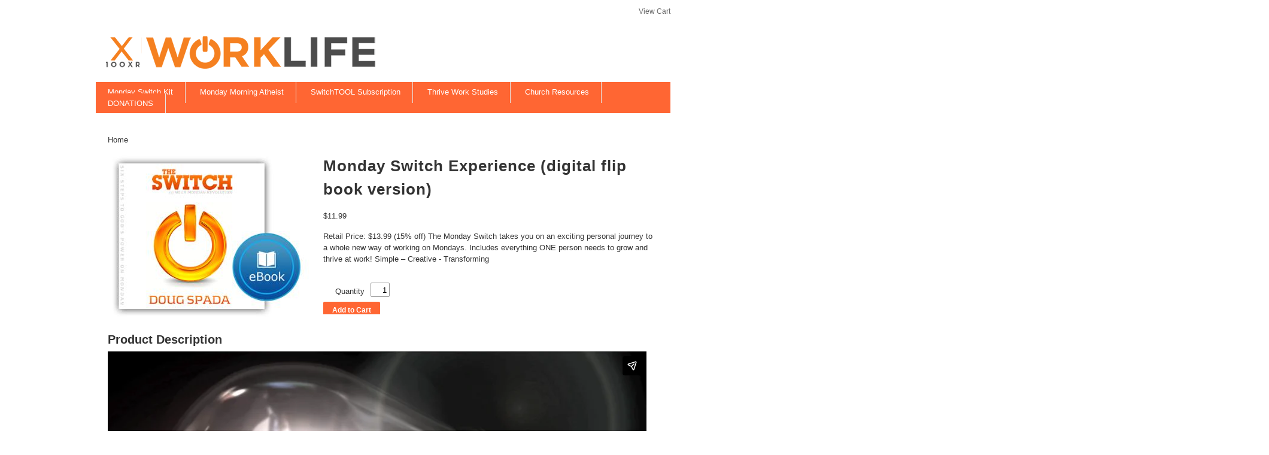

--- FILE ---
content_type: text/html;charset=UTF-8
request_url: https://worklife.infusionsoft.app/app/storeFront/showProductDetail?productId=222&cookieUUID=8fa4b6f9-1a79-414a-b375-76a3c701139b
body_size: 6085
content:
<!DOCTYPE html PUBLIC "-//W3C//DTD XHTML 1.0 Transitional//EN" "http://www.w3.org/TR/xhtml1/DTD/xhtml1-transitional.dtd">
<html xmlns="http://www.w3.org/1999/xhtml">

<html >
    <head>
        <meta http-equiv="Content-Type" content="text/html; charset=UTF-8" />

        <link href="/css/ecomm/shoppingcart/cssSnippet.jsp?styleThemeId=77&cssToLoad=appearance" rel="stylesheet" type="text/css" />
        <link href="/css/ecomm/shoppingcart/cssSnippet.jsp?styleThemeId=77&cssToLoad=layout" rel="stylesheet" type="text/css" />

        <script type="text/javascript" src="/js/sink_jq.jsp?b=1.70.0.890698-hf-202601151939"></script>
<script type="text/javascript" src="/js/sink_js.jsp?b=1.70.0.890698-hf-202601151939"></script>
</head>
    <body>

        <div id="topNav">
                    <div id="CART_COUNT" >
        <ul>
    <li>
        <a href="/app/manageCart/showManageOrder">
            <a href="/app/manageCart/showManageOrder">
                View Cart</a>
        </a>
    </li>
</ul></div>
</div>
            <div id="wrapper">

                <div id="header">
                        <div id="CUSTOM_HTML" >
        <div id="customHeader">
    </div></div>
<div id="IMAGE" >
        <div id="companyLogoTopBanner">
        <img src="https://worklife.files.keapfile.app/worklife/923c3d07-7365-4231-bfc3-91f4e1b2061e" />
    </div>
</div>
<div id="NAVIGATION" >
        <div id="nav">
    <ul>
        <li>
                    <a href="/app/storeFront/handleStoreFrontLink?displayType=Category&id=64&displayName=Monday Switch Kit">Monday Switch Kit</a>
                </li>

                <li>
                    <a href="/app/storeFront/handleStoreFrontLink?displayType=Category&id=63&displayName=Monday Morning Atheist">Monday Morning Atheist</a>
                </li>

                <li>
                    <a href="/app/storeFront/handleStoreFrontLink?displayType=Category&id=1&displayName=SwitchTOOL Subscription">SwitchTOOL Subscription</a>
                </li>

                <li>
                    <a href="/app/storeFront/handleStoreFrontLink?displayType=Category&id=8&displayName=Thrive Work Studies">Thrive Work Studies</a>
                </li>

                <li>
                    <a href="/app/storeFront/handleStoreFrontLink?displayType=Category&id=59&displayName=Church Resources">Church Resources</a>
                </li>

                <li>
                    <a href="/app/storeFront/handleStoreFrontLink?displayType=Category&id=57&displayName=DONATIONS">DONATIONS</a>
                </li>

                </ul>
</div>
</div>
</div>
                <div id="contentProductDetail">
                        <div id="BREAD_CRUMBS" >
        <div id="breadcrumbs">
    <ul>
        <li class="last">Home</li>
                </ul>
</div>
</div>
<div id="PRODUCT_DETAIL" >
        <script src="/js/ecomm/shopping/managestorefront/manageStoreFront.js?b=1.70.0.890698-hf-202601151939" type="text/javascript"></script><script type="text/javascript">function addtoCart(productId, subscriptionPlanId) {
        var url = "/app/manageCart/addProduct?";

        if (productId != null) {
            url = url + "productId=" + productId;
        }

        if (subscriptionPlanId != null) {
            if (productId != null) {
                url = url + "&subscriptionPlanId=" + subscriptionPlanId;
            } else {
                url = url + "subscriptionPlanId=" + subscriptionPlanId;
            }
        }

        var ext = getProductOptions();
        if(ext == "skip") {
            return;
        }

        url = url + "&quantity=" + jQuery('#quantity').val();

        window.location = url + ext;
    }

    function adjustProductPrice() {
        var productPrice = jQuery('#productPrice').val();

        var optValues = [];
        for (var i = 1; i <= 0; i++) {
            var optionValueId = jQuery('#222_opt' + i).val();

            if (parseInt(optionValueId) > 0) {
                optValues.push(optionValueId);
            }
        }

        Infusion.ManageStoreFront.adjustPrice(productPrice, optValues, "ourproductprice");

        for (var i = 1; i <= 1; i++) {
            var planPrice = jQuery('#planPrice' + i).val();

            if (parseFloat(planPrice) > 0.00) {
                Infusion.ManageStoreFront.adjustPrice(planPrice, optValues, "ourplanprice" + i);
            }
        }
    }

    function getProductOptions() {
        var url = "";
        for (i = 1 ; i <= 0; ++i) {

            var $option = jQuery('#222_opt' + i);
            var selectedValue = $option.val();
            var hiddenId = jQuery('#222_opt' + i + '_hidden').val();
            var type = jQuery('#222_opt' + i + '_type').val();
            var label = jQuery('#222_opt' + i + '_label').val();
            var req = jQuery('#req_'+i).val();

            if (type == 'Variable') {
                var defaultValue = jQuery('#222_opt' + i + '_def').val();
                if (selectedValue == defaultValue) {
                    selectedValue = '';
                }

                //Validate the text if the option is required, or (if optional) if the user has entered at least one character in the text field
                if ('true' == req || selectedValue.length > 0) {
                    var result = sjax("/Product/checkRawOption.jsp?pid=" + 222 + "&order=" + i + "&texter=" + selectedValue, "");
                    if (result) {
                        result = result.replace(/^\n+/, "");
                        if(result.length > 0) {
                            alert("[" + label + "]\n" + result);
                            return "skip";
                        }
                    }
                }
                url += "&productOptionId=" + hiddenId + "&productOption=" + selectedValue;

            } else if (type == 'FixedList') {

                if ('true' == req && (selectedValue == 0 || selectedValue == '')) {
                    alert($option.find(":selected").text() + ".");
                    return  "skip";
                }
                url += "&productOptionId=" + hiddenId + "&productOption=" + selectedValue;
            }
        }
        return url;
    }</script><div class="productImgContainer">
    <img src="https://worklife.files.keapfile.app/worklife/worklife-0af08d71-d54a-44fe-b230-cf3b9403826c-v2" class="productLarge" />
            </div>

<div id="productDetails">
    <h1>Monday Switch Experience (digital flip book version)</h1>
    <input id="productPrice" type="hidden" value="11.99" /><p class="price"><label class="subscriptionPrice" id="ourproductprice">$11.99</label></p>
        <p class="productDescriptionShort">Retail Price: $13.99 (15% off) The Monday Switch takes you on an exciting personal journey to a whole new way of working on Mondays. Includes everything ONE person needs to grow and thrive at work! Simple – Creative - Transforming</p>

    <table class="productTable">
        <tr>
                    <td><span class="optionLabel">Quantity</span></td>
                    <td>
                        <input class="productQty" id="quantity" name="quantity" type="text" value="1" /></td>
                </tr>
            </table>
        <tr>
            <td></td>
            <td>
                <a onclick="javascript:addtoCart(222, null)"
                                   class="cartButton">Add to Cart</a>
                            </td>
        </tr>
    </table>
</div>

<style type="text/css">
        /* INF-21643 - This inline css is to fix the indenting on bulleted lists in the product description. */
        #productDescription ul, ol{
            padding-left: 40px;
        }
    </style><div id="productDescription">
        <h2>Product Description</h2>
        <p>
</p>
<p>
  <iframe frameborder="0" height="506" src="//player.vimeo.com/video/97350858" width="900"></iframe>
</p>
<font face="verdana,geneva" size="2"><strong>
  <br />
  </strong><font color="#ff6633" face="trebuchet ms,geneva" style="font-size: 20px;">Encountering God&rsquo;s Power on Monday</font> </font>
<p>
  <font face="trebuchet ms,geneva" size="3">Your Journey begins! Interactive and personal&mdash;The Monday Switch will simply and practically transform your Mondays in only six weeks. This interactive learning tool leads you through an exhilarating encounter of God&rsquo;s purpose, peace, and power in your work. Whether you hate your job or love it, God has more for you than you can imagine. His desire is for you to thrive at work, not merely survive. <strong>Get ready, you will not work the same after this!</strong> </font>
</p>
<p>
  &nbsp;
</p>
<p style="margin: 0in 0in 0pt;">
  <strong></strong><font color="#ff6633" face="trebuchet ms,geneva" style="font-size: 20px;">Here Are the Steps You Will Take</font>
</p>
<p>
  <font face="trebuchet ms,geneva" size="3">When you start this experience you will use The Monday Switch to journey through 6 unique steps over six weeks.</font>
</p>
<p>
  <img alt="six steps" border="0" height="66" src="https://worklife.org/assets/uploads/sites/674/2020/07/six_steps_arrows.jpg" title="six steps" width="900" />
</p><table>
<tbody>
  <tr>
    <td>
      <ul>
        <li>
          <font face="trebuchet ms,geneva" size="3"><span style="font-size: 15px;">Monday Moan
            <br />
            <font size="2">How much do <em>you</em> moan on Monday?</font></span></font>
        </li>
        <li>
          <font face="trebuchet ms,geneva" size="3"><span style="font-size: 15px;">The Switch
            <br />
            <font size="2">Learn to switch God <em>ON</em> at work</font></span></font>
        </li>
        <li>
          <font face="trebuchet ms,geneva" size="3"><span style="font-size: 15px;">Wired for Work
            <br />
            <font size="2">God created us to work. We are <em>hard-wired</em> for it.</font></span></font>
        </li>
      </ul>
    </td><td>
    <ul>
      <li>
        <font face="trebuchet ms,geneva" size="3"><span style="font-size: 15px;">Short Circuit
          <br />
          <font size="2">Learn the work fallacy that almost <em>everyone</em> believes.</font></span></font>
      </li>
      <li>
        <font face="trebuchet ms,geneva" size="3"><span style="font-size: 15px;">CROSSwired
          <br />
          <font size="2">We can be <em>wired</em> into the power of the cross while we work!</font></span></font>
      </li>
      <li>
        <font face="trebuchet ms,geneva" size="3"><span style="font-size: 15px;">MPowered
          <br />
          <font size="2">When we work <em>with</em> God, we are M<em>onday</em>-Powered!</font></span></font>
      </li>
    </ul>
    </td>
  </tr>
</tbody>
</table>
<p style="margin: 0in 0in 0pt;">
  &nbsp;
</p>
<p style="margin: 0in 0in 0pt;">
  <strong></strong><font color="#ff6633" face="trebuchet ms,geneva" style="font-size: 20px;">Benefits of The Monday Switch encounter:</font>
</p>
<ul>
  <li>
    <font face="trebuchet ms,geneva" size="3"><span style="font-size: 15px;">Shows you how to work <em>WITH</em> God instead of FOR Him or WITHOUT Him.</span></font>
  </li>
  <li>
    <font face="trebuchet ms,geneva" size="3"><span style="font-size: 15px;">Provides motivational reminders to keep God switch on at work.</span></font>
  </li>
  <li>
    <font face="trebuchet ms,geneva" size="3"><span style="font-size: 15px;">Reveals how God's view of work has been distorted.</span></font>
  </li>
  <li>
    <font face="trebuchet ms,geneva" size="3"><span style="font-size: 15px;">Provides easy to follow steps to stay Powered ON every Monday.</span></font>
  </li>
</ul>
<p style="margin: 0in 0in 0pt;">
  &nbsp;
</p>
<p style="margin: 0in 0in 0pt;">
  <font face="trebuchet ms,geneva" style="font-size: 20px;" color="#ff6633"><img align="left" alt="arrow" border="0" height="63" src="https://worklife.org/assets/uploads/sites/674/2020/07/blue_arrow.jpg" title="arrow" width="57" /><strong>Can I Sneak a Peek Inside the Digital Experience Book?</strong></font>
    <br />
    <font face="trebuchet ms,geneva" size="3">Sure you can. <a href="http://issuu.com/theswitch/docs/sample_preview__-___theswitch_v11__?e=10739363/8363365" target="_blank"><span style="color: #0066ff;">Click here</span></a></font>
</p>
&nbsp;
<p>
  </p><p style="margin: 0in 0in 0pt;">
    <font color="#ff6633" face="trebuchet ms,geneva" style="font-size: 20px;"><strong>What&rsquo;s Inside The Monday Switch Experience?</strong></font>
    <br />
    <font face="trebuchet ms,geneva" size="3">This interactive, video-driven resource includes: six creative learning videos, The Switch Quiz, the Monday Moan Meter, the Monday Text Alerts, Downloads and more.
      <br />
      <font color="red" size="3">(click links below for component samples)</font></font>
  </p><p style="margin: 0in 0in 0pt;">
    &nbsp;
  </p><table border="1" cellpadding="5">
  <tbody>
    <tr>
      <td align="left" style="width: 50%;">
        <a href="http://worklife.org/switch-video-1-sample" target="_blank"><img alt="" src="https://worklife.org/assets/uploads/sites/674/2020/07/retro-tv-icon-step1-sm.jpg" style="float: left; margin: 3px 3px 3px 0px; border-width: 0px; border-style: solid;" /></a><font face="trebuchet ms,geneva" size="3"><a href="http://worklife.org/switch-video-1-sample" target="_blank"><strong>The Monday Switch Videos</strong></a></font>
        <br />
        Creative, fast moving learning videos that
        enhance each step of The Monday Challenge. Available via online streaming.
        <br />
        <a href="http://worklife.org/switch-video-1-sample" target="_blank"><font color="red">(click for video samples)</font></a>
      </td>
      <td align="left" style="width: 50%;">
        <font face="trebuchet ms,geneva" size="3" color="#676767"><img alt="" src="https://worklife.org/assets/uploads/sites/674/2020/07/switchquiz-tablet-whtspc.jpg" style="float: left; margin: 3px; border-width: 0px; border-style: solid;" /><strong>The Monday Switch Quiz</strong></font>
        <br />
        The Switch Quiz identifies which of the commonly identified work issues are most affecting you, causing you to Switch God OFF at work. You&rsquo;ll receive a personal e-mail report.
        <br />
        &nbsp;
        <br />
      </td>
    </tr>
    <tr>
      <td align="left" style="width: 50%;">
        <strong><a href="http://worklife.org/switch-moan-meter-video" target="_blank"><img alt="" height="151" src="https://worklife.org/assets/uploads/sites/674/2020/07/moan-meter-web.jpg" style="float: left; margin: 3px; border-width: 0px; border-style: solid;" width="151" /></a></strong><font face="trebuchet ms,geneva" size="3"><a href="http://worklife.org/switch-moan-meter-video" target="_blank">The Monday Moan Meter</a></font>
          <br />
          A creative concept used in each step of The Monday Switch guide book for you to track your attitudes on each Monday. Watch it go down each week as you grow with God at work.  <a href="http://worklife.org/switch-moan-meter-video" target="_blank"><font color="red">(click for a short video on Monday Moan)</font></a>
        </td>
          <td align="left" style="width: 50%;">
            <strong><a href="https://mondayswitch.com/downloads-demo/" target="_blank"><img alt="" height="150" src="https://worklife.org/assets/uploads/sites/674/2020/07/switch-downloads.jpg" style="margin: 3px; border-width: 0px; border-style: solid; float: left;" width="150" /></a></strong><font face="trebuchet ms,geneva" size="3"><a href="https://mondayswitch.com/downloads-demo/" target="_blank"><strong>Monday Challenge Tools</strong></a></font>
            <br />
            While taking the Monday Challenge you will download creative tools and reminders for your growth. (Work 10 Commandments, Switch Text Alerts, desktop and mobile phone backgrounds, posters, bookmarks, etc.) <a href="https://mondayswitch.com/downloads-demo/" target="_blank"><font color="red">(click to see a sample overview)</font></a>
          </td>
        </tr>
        </tbody>
        </table><p style="margin: 0in 0in 0pt;">
            &nbsp;
          </p><p style="margin: 0.2in 0in 15pt;">
            <img align="left" alt="Power button icon" height="33" src="https://worklife.org/assets/uploads/sites/674/2020/07/power_button_icon.jpg" title="Power button icon" width="40" /><font face="trebuchet ms,geneva" style="font-size: 18px;">  <a href="https://worklife.org/assets/uploads/sites/674/2020/09/6principles.pdf" target="_blank"><span style="color: #0066ff;">Click here to see the 6 Biblical Principles upon which all of our tools and products are built.</span></a></font>
          </p><p style="margin: 0in 0in 0pt;">
            &nbsp;
          </p><p style="margin: 0in 0in 0pt;">
            <font color="#ff6633" face="trebuchet ms,geneva" style="font-size: 20px;"><strong>How Long Does This Take to Do?</strong></font>
            <br />
            <font face="trebuchet ms,geneva" size="3">It requires Only 6 Mondays to SWITCH ON your entire work life. Over the course of 6 sessions done on a weekly basis, you will encounter God at work in a whole new way.</font>
          </p><p style="margin: 0in 0in 0pt;">
            &nbsp;
          </p><p style="margin: 0.25in 0in 0pt;">
            <strong></strong><font color="#ff6633" face="trebuchet ms,geneva" style="font-size: 20px;">What are people saying?</font>
          </p><p style="margin: 0in 0.5in 0pt;">
            <span style="color: #993300;">
              <br />
              <img align="right" alt="female-face.jpg" border="0" height="89" hspace="10" src="https://worklife.org/assets/uploads/sites/674/2020/07/female-face.jpg" title="female-face.jpg" width="100" /><font face="trebuchet ms,geneva" size="2"><em>"I have never had joy and courage like I do now. I am praying for my co-workers, sharing the resources and even had a conversation about Christ with my boss who is our company CEO. I am so happy and full of joy. Before this kind of help, this area of my life was mostly untouched by God's presence." </em> Chris</font></span>
          </p><p style="margin: 0in 0.5in 0pt;">
            <span style="color: #993300;">
              <br />
              <font face="trebuchet ms,geneva" size="2"><em>"A group of workers in our company has begun a weekly prayer time in response to the Switch. They have been challenged to inject God into their work life and are praying for direction on specific ways to do that at their company." </em> Rob</font></span>
          </p><p style="margin: 0in 0.5in 0pt;">
            <font face="trebuchet ms,geneva"><span style="color: #993300;"><font size="2">
              <br />
              <em>&ldquo;Switching God off on Monday is one of the deepest concerns a pastor has about his congregation &ndash; good people who attend church, but when they go to the office or school or the neighborhood, God is completely left out. That's when a professing Christian starts doing what he or she thinks is best vs. what God says is best. The result is a Monday Morning Atheist. The Switch is both convicting and helpful for Christians who seek to be completely devoted followers of Jesus Christ."</em> Bryant Wright, Senior Pastor of Johnson Ferry Baptist Church</font></span></font>
          </p></div>
</div>
</div>
                <br clear="all" />

                <div id="footer">
                        <div id="CUSTOM_HTML" >
        <div id="customFooter">
    <b>&copy; 2022 WorkLife - All Rights Reserved</b>
<script>
(function(i,s,o,g,r,a,m){i['GoogleAnalyticsObject']=r;i[r]=i[r]||function(){
(i[r].q=i[r].q||[]).push(arguments)},i[r].l=1*new Date();a=s.createElement(o),
m=s.getElementsByTagName(o)[0];a.async=1;a.src=g;m.parentNode.insertBefore(a,m)
})(window,document,'script','//www.google-analytics.com/analytics.js','ga');
ga('create', 'UA-7942970-12', 'auto', {'allowLinker': true});
ga('require', 'linker');
ga('linker:autoLink', ['worklife.org', 'worklife.infusionsoft.com', 'navigateworklife.org'], false, true);
ga('send', 'pageview');
</script></div></div>
</div>
                </div>
        <script type="text/javascript" src="https://worklife.infusionsoft.app/app/webTracking/getTrackingCode"></script><script>(function(){function c(){var b=a.contentDocument||a.contentWindow.document;if(b){var d=b.createElement('script');d.innerHTML="window.__CF$cv$params={r:'9c14d88ccb93de81',t:'MTc2ODk3Nzg5Ni4wMDAwMDA='};var a=document.createElement('script');a.nonce='';a.src='/cdn-cgi/challenge-platform/scripts/jsd/main.js';document.getElementsByTagName('head')[0].appendChild(a);";b.getElementsByTagName('head')[0].appendChild(d)}}if(document.body){var a=document.createElement('iframe');a.height=1;a.width=1;a.style.position='absolute';a.style.top=0;a.style.left=0;a.style.border='none';a.style.visibility='hidden';document.body.appendChild(a);if('loading'!==document.readyState)c();else if(window.addEventListener)document.addEventListener('DOMContentLoaded',c);else{var e=document.onreadystatechange||function(){};document.onreadystatechange=function(b){e(b);'loading'!==document.readyState&&(document.onreadystatechange=e,c())}}}})();</script></body>
</html>

--- FILE ---
content_type: text/html; charset=UTF-8
request_url: https://player.vimeo.com/video/97350858
body_size: 6619
content:
<!DOCTYPE html>
<html lang="en">
<head>
  <meta charset="utf-8">
  <meta name="viewport" content="width=device-width,initial-scale=1,user-scalable=yes">
  
  <link rel="canonical" href="https://player.vimeo.com/video/97350858">
  <meta name="googlebot" content="noindex,indexifembedded">
  
  
  <title>Monday Switch - long trailer on Vimeo</title>
  <style>
      body, html, .player, .fallback {
          overflow: hidden;
          width: 100%;
          height: 100%;
          margin: 0;
          padding: 0;
      }
      .fallback {
          
              background-color: transparent;
          
      }
      .player.loading { opacity: 0; }
      .fallback iframe {
          position: fixed;
          left: 0;
          top: 0;
          width: 100%;
          height: 100%;
      }
  </style>
  <link rel="modulepreload" href="https://f.vimeocdn.com/p/4.46.25/js/player.module.js" crossorigin="anonymous">
  <link rel="modulepreload" href="https://f.vimeocdn.com/p/4.46.25/js/vendor.module.js" crossorigin="anonymous">
  <link rel="preload" href="https://f.vimeocdn.com/p/4.46.25/css/player.css" as="style">
</head>

<body>


<div class="vp-placeholder">
    <style>
        .vp-placeholder,
        .vp-placeholder-thumb,
        .vp-placeholder-thumb::before,
        .vp-placeholder-thumb::after {
            position: absolute;
            top: 0;
            bottom: 0;
            left: 0;
            right: 0;
        }
        .vp-placeholder {
            visibility: hidden;
            width: 100%;
            max-height: 100%;
            height: calc(720 / 1280 * 100vw);
            max-width: calc(1280 / 720 * 100vh);
            margin: auto;
        }
        .vp-placeholder-carousel {
            display: none;
            background-color: #000;
            position: absolute;
            left: 0;
            right: 0;
            bottom: -60px;
            height: 60px;
        }
    </style>

    

    
        <style>
            .vp-placeholder-thumb {
                overflow: hidden;
                width: 100%;
                max-height: 100%;
                margin: auto;
            }
            .vp-placeholder-thumb::before,
            .vp-placeholder-thumb::after {
                content: "";
                display: block;
                filter: blur(7px);
                margin: 0;
                background: url(https://i.vimeocdn.com/video/478213457-25b6255191b87ec9deb5c518b905aaa539b8f9f66b140f1affb95d04f2e6d588-d?mw=80&q=85) 50% 50% / contain no-repeat;
            }
            .vp-placeholder-thumb::before {
                 
                margin: -30px;
            }
        </style>
    

    <div class="vp-placeholder-thumb"></div>
    <div class="vp-placeholder-carousel"></div>
    <script>function placeholderInit(t,h,d,s,n,o){var i=t.querySelector(".vp-placeholder"),v=t.querySelector(".vp-placeholder-thumb");if(h){var p=function(){try{return window.self!==window.top}catch(a){return!0}}(),w=200,y=415,r=60;if(!p&&window.innerWidth>=w&&window.innerWidth<y){i.style.bottom=r+"px",i.style.maxHeight="calc(100vh - "+r+"px)",i.style.maxWidth="calc("+n+" / "+o+" * (100vh - "+r+"px))";var f=t.querySelector(".vp-placeholder-carousel");f.style.display="block"}}if(d){var e=new Image;e.onload=function(){var a=n/o,c=e.width/e.height;if(c<=.95*a||c>=1.05*a){var l=i.getBoundingClientRect(),g=l.right-l.left,b=l.bottom-l.top,m=window.innerWidth/g*100,x=window.innerHeight/b*100;v.style.height="calc("+e.height+" / "+e.width+" * "+m+"vw)",v.style.maxWidth="calc("+e.width+" / "+e.height+" * "+x+"vh)"}i.style.visibility="visible"},e.src=s}else i.style.visibility="visible"}
</script>
    <script>placeholderInit(document,  false ,  true , "https://i.vimeocdn.com/video/478213457-25b6255191b87ec9deb5c518b905aaa539b8f9f66b140f1affb95d04f2e6d588-d?mw=80\u0026q=85",  1280 ,  720 );</script>
</div>

<div id="player" class="player"></div>
<script>window.playerConfig = {"cdn_url":"https://f.vimeocdn.com","vimeo_api_url":"api.vimeo.com","request":{"files":{"dash":{"cdns":{"akfire_interconnect_quic":{"avc_url":"https://vod-adaptive-ak.vimeocdn.com/exp=1768981498~acl=%2F7a637925-72cc-456f-a65d-98d0768557c2%2Fpsid%3Dcc8db153ba998265873fc53574fd70614f6e8f361340d4a9ad7e2443421812fb%2F%2A~hmac=de59f1571c9b82a2bc4f1a821ccb34a8cf578085dc23123f2107ba8db1e0ff68/7a637925-72cc-456f-a65d-98d0768557c2/psid=cc8db153ba998265873fc53574fd70614f6e8f361340d4a9ad7e2443421812fb/v2/playlist/av/primary/playlist.json?omit=av1-hevc\u0026pathsig=8c953e4f~2S3fRq3PTGzgTJdXuXc64V_9UERv0Fhh3ONwH0vbZV0\u0026r=dXM%3D\u0026rh=2WXPkX","origin":"gcs","url":"https://vod-adaptive-ak.vimeocdn.com/exp=1768981498~acl=%2F7a637925-72cc-456f-a65d-98d0768557c2%2Fpsid%3Dcc8db153ba998265873fc53574fd70614f6e8f361340d4a9ad7e2443421812fb%2F%2A~hmac=de59f1571c9b82a2bc4f1a821ccb34a8cf578085dc23123f2107ba8db1e0ff68/7a637925-72cc-456f-a65d-98d0768557c2/psid=cc8db153ba998265873fc53574fd70614f6e8f361340d4a9ad7e2443421812fb/v2/playlist/av/primary/playlist.json?pathsig=8c953e4f~2S3fRq3PTGzgTJdXuXc64V_9UERv0Fhh3ONwH0vbZV0\u0026r=dXM%3D\u0026rh=2WXPkX"},"fastly_skyfire":{"avc_url":"https://skyfire.vimeocdn.com/1768981498-0x9f6439a3488999128e8c7b5e3a54a949e13ddd1f/7a637925-72cc-456f-a65d-98d0768557c2/psid=cc8db153ba998265873fc53574fd70614f6e8f361340d4a9ad7e2443421812fb/v2/playlist/av/primary/playlist.json?omit=av1-hevc\u0026pathsig=8c953e4f~2S3fRq3PTGzgTJdXuXc64V_9UERv0Fhh3ONwH0vbZV0\u0026r=dXM%3D\u0026rh=2WXPkX","origin":"gcs","url":"https://skyfire.vimeocdn.com/1768981498-0x9f6439a3488999128e8c7b5e3a54a949e13ddd1f/7a637925-72cc-456f-a65d-98d0768557c2/psid=cc8db153ba998265873fc53574fd70614f6e8f361340d4a9ad7e2443421812fb/v2/playlist/av/primary/playlist.json?pathsig=8c953e4f~2S3fRq3PTGzgTJdXuXc64V_9UERv0Fhh3ONwH0vbZV0\u0026r=dXM%3D\u0026rh=2WXPkX"}},"default_cdn":"akfire_interconnect_quic","separate_av":true,"streams":[{"profile":"113","id":"771fdae0-a306-4d5f-a9f0-7377509c5363","fps":24,"quality":"720p"},{"profile":"112","id":"bfce6b58-cc5f-40ad-ab98-a9b55eea9fbc","fps":24,"quality":"360p"},{"profile":"116","id":"5c823a8e-6a45-43fd-b071-7e79bef7c9a8","fps":24,"quality":"240p"}],"streams_avc":[{"profile":"116","id":"5c823a8e-6a45-43fd-b071-7e79bef7c9a8","fps":24,"quality":"240p"},{"profile":"113","id":"771fdae0-a306-4d5f-a9f0-7377509c5363","fps":24,"quality":"720p"},{"profile":"112","id":"bfce6b58-cc5f-40ad-ab98-a9b55eea9fbc","fps":24,"quality":"360p"}]},"hls":{"cdns":{"akfire_interconnect_quic":{"avc_url":"https://vod-adaptive-ak.vimeocdn.com/exp=1768981498~acl=%2F7a637925-72cc-456f-a65d-98d0768557c2%2Fpsid%3Dcc8db153ba998265873fc53574fd70614f6e8f361340d4a9ad7e2443421812fb%2F%2A~hmac=de59f1571c9b82a2bc4f1a821ccb34a8cf578085dc23123f2107ba8db1e0ff68/7a637925-72cc-456f-a65d-98d0768557c2/psid=cc8db153ba998265873fc53574fd70614f6e8f361340d4a9ad7e2443421812fb/v2/playlist/av/primary/playlist.m3u8?omit=av1-hevc-opus\u0026pathsig=8c953e4f~GnbQ2KF6UMvA8feLP_kKFUyhWylwgc0FAunxngNygjs\u0026r=dXM%3D\u0026rh=2WXPkX\u0026sf=fmp4","origin":"gcs","url":"https://vod-adaptive-ak.vimeocdn.com/exp=1768981498~acl=%2F7a637925-72cc-456f-a65d-98d0768557c2%2Fpsid%3Dcc8db153ba998265873fc53574fd70614f6e8f361340d4a9ad7e2443421812fb%2F%2A~hmac=de59f1571c9b82a2bc4f1a821ccb34a8cf578085dc23123f2107ba8db1e0ff68/7a637925-72cc-456f-a65d-98d0768557c2/psid=cc8db153ba998265873fc53574fd70614f6e8f361340d4a9ad7e2443421812fb/v2/playlist/av/primary/playlist.m3u8?omit=opus\u0026pathsig=8c953e4f~GnbQ2KF6UMvA8feLP_kKFUyhWylwgc0FAunxngNygjs\u0026r=dXM%3D\u0026rh=2WXPkX\u0026sf=fmp4"},"fastly_skyfire":{"avc_url":"https://skyfire.vimeocdn.com/1768981498-0x9f6439a3488999128e8c7b5e3a54a949e13ddd1f/7a637925-72cc-456f-a65d-98d0768557c2/psid=cc8db153ba998265873fc53574fd70614f6e8f361340d4a9ad7e2443421812fb/v2/playlist/av/primary/playlist.m3u8?omit=av1-hevc-opus\u0026pathsig=8c953e4f~GnbQ2KF6UMvA8feLP_kKFUyhWylwgc0FAunxngNygjs\u0026r=dXM%3D\u0026rh=2WXPkX\u0026sf=fmp4","origin":"gcs","url":"https://skyfire.vimeocdn.com/1768981498-0x9f6439a3488999128e8c7b5e3a54a949e13ddd1f/7a637925-72cc-456f-a65d-98d0768557c2/psid=cc8db153ba998265873fc53574fd70614f6e8f361340d4a9ad7e2443421812fb/v2/playlist/av/primary/playlist.m3u8?omit=opus\u0026pathsig=8c953e4f~GnbQ2KF6UMvA8feLP_kKFUyhWylwgc0FAunxngNygjs\u0026r=dXM%3D\u0026rh=2WXPkX\u0026sf=fmp4"}},"default_cdn":"akfire_interconnect_quic","separate_av":true},"progressive":[{"profile":"113","width":1280,"height":720,"mime":"video/mp4","fps":24,"url":"https://vod-progressive-ak.vimeocdn.com/exp=1768981498~acl=%2Fvimeo-transcode-storage-prod-us-east1-h264-720p%2F01%2F4470%2F3%2F97350858%2F259752562.mp4~hmac=d6c24e59c1c2eac93f348d11c7aa24b445fc0d4c4e8033e86db93cc061f8ed98/vimeo-transcode-storage-prod-us-east1-h264-720p/01/4470/3/97350858/259752562.mp4","cdn":"akamai_interconnect","quality":"720p","id":"771fdae0-a306-4d5f-a9f0-7377509c5363","origin":"gcs"},{"profile":"112","width":640,"height":360,"mime":"video/mp4","fps":24,"url":"https://vod-progressive-ak.vimeocdn.com/exp=1768981498~acl=%2Fvimeo-transcode-storage-prod-us-west1-h264-540p%2F01%2F4470%2F3%2F97350858%2F259752561.mp4~hmac=41e149a43da786a782a78ffb1e53ed7fdd0615f7383719598e2387c701863701/vimeo-transcode-storage-prod-us-west1-h264-540p/01/4470/3/97350858/259752561.mp4","cdn":"akamai_interconnect","quality":"360p","id":"bfce6b58-cc5f-40ad-ab98-a9b55eea9fbc","origin":"gcs"},{"profile":"116","width":480,"height":270,"mime":"video/mp4","fps":24,"url":"https://vod-progressive-ak.vimeocdn.com/exp=1768981498~acl=%2Fvimeo-transcode-storage-prod-us-central1-h264-360p%2F01%2F4470%2F3%2F97350858%2F289401263.mp4~hmac=9b1baaf249e06f0facea31a66853160fa2a4dcc8453226a4967e5dfee2c9cd3c/vimeo-transcode-storage-prod-us-central1-h264-360p/01/4470/3/97350858/289401263.mp4","cdn":"akamai_interconnect","quality":"240p","id":"5c823a8e-6a45-43fd-b071-7e79bef7c9a8","origin":"gcs"}]},"file_codecs":{"av1":[],"avc":["5c823a8e-6a45-43fd-b071-7e79bef7c9a8","771fdae0-a306-4d5f-a9f0-7377509c5363","bfce6b58-cc5f-40ad-ab98-a9b55eea9fbc"],"hevc":{"dvh1":[],"hdr":[],"sdr":[]}},"lang":"en","referrer":"https://worklife.infusionsoft.app/app/storeFront/showProductDetail?productId=222\u0026amp;cookieUUID=8fa4b6f9-1a79-414a-b375-76a3c701139b","cookie_domain":".vimeo.com","signature":"08d898165db4da3c8a3d2d406cfbde5d","timestamp":1768977898,"expires":3600,"thumb_preview":{"url":"https://videoapi-sprites.vimeocdn.com/video-sprites/image/04c3e6fd-1699-41bf-8743-d461d7fd0102.0.jpeg?ClientID=sulu\u0026Expires=1768981497\u0026Signature=b9517c319992eb2a992eee9a7543ffd51a01d516","height":2880,"width":4260,"frame_height":240,"frame_width":426,"columns":10,"frames":120},"currency":"USD","session":"5fb0fb124296bf37c49f29de5f858dc5609a9f191768977898","cookie":{"volume":1,"quality":null,"hd":0,"captions":null,"transcript":null,"captions_styles":{"color":null,"fontSize":null,"fontFamily":null,"fontOpacity":null,"bgOpacity":null,"windowColor":null,"windowOpacity":null,"bgColor":null,"edgeStyle":null},"audio_language":null,"audio_kind":null,"qoe_survey_vote":0},"build":{"backend":"31e9776","js":"4.46.25"},"urls":{"js":"https://f.vimeocdn.com/p/4.46.25/js/player.js","js_base":"https://f.vimeocdn.com/p/4.46.25/js","js_module":"https://f.vimeocdn.com/p/4.46.25/js/player.module.js","js_vendor_module":"https://f.vimeocdn.com/p/4.46.25/js/vendor.module.js","locales_js":{"de-DE":"https://f.vimeocdn.com/p/4.46.25/js/player.de-DE.js","en":"https://f.vimeocdn.com/p/4.46.25/js/player.js","es":"https://f.vimeocdn.com/p/4.46.25/js/player.es.js","fr-FR":"https://f.vimeocdn.com/p/4.46.25/js/player.fr-FR.js","ja-JP":"https://f.vimeocdn.com/p/4.46.25/js/player.ja-JP.js","ko-KR":"https://f.vimeocdn.com/p/4.46.25/js/player.ko-KR.js","pt-BR":"https://f.vimeocdn.com/p/4.46.25/js/player.pt-BR.js","zh-CN":"https://f.vimeocdn.com/p/4.46.25/js/player.zh-CN.js"},"ambisonics_js":"https://f.vimeocdn.com/p/external/ambisonics.min.js","barebone_js":"https://f.vimeocdn.com/p/4.46.25/js/barebone.js","chromeless_js":"https://f.vimeocdn.com/p/4.46.25/js/chromeless.js","three_js":"https://f.vimeocdn.com/p/external/three.rvimeo.min.js","vuid_js":"https://f.vimeocdn.com/js_opt/modules/utils/vuid.min.js","hive_sdk":"https://f.vimeocdn.com/p/external/hive-sdk.js","hive_interceptor":"https://f.vimeocdn.com/p/external/hive-interceptor.js","proxy":"https://player.vimeo.com/static/proxy.html","css":"https://f.vimeocdn.com/p/4.46.25/css/player.css","chromeless_css":"https://f.vimeocdn.com/p/4.46.25/css/chromeless.css","fresnel":"https://arclight.vimeo.com/add/player-stats","player_telemetry_url":"https://arclight.vimeo.com/player-events","telemetry_base":"https://lensflare.vimeo.com"},"flags":{"plays":1,"dnt":0,"autohide_controls":0,"preload_video":"metadata_on_hover","qoe_survey_forced":0,"ai_widget":0,"ecdn_delta_updates":0,"disable_mms":0,"check_clip_skipping_forward":0},"country":"US","client":{"ip":"18.191.51.119"},"ab_tests":{"cross_origin_texttracks":{"group":"variant","track":false,"data":null}},"atid":"53233301.1768977898","ai_widget_signature":"b8fd314cf0b9a211c6fdf0c903f27a97a4fbc33211968bb133cfcc0eb6c06b86_1768981498","config_refresh_url":"https://player.vimeo.com/video/97350858/config/request?atid=53233301.1768977898\u0026expires=3600\u0026referrer=https%3A%2F%2Fworklife.infusionsoft.app%2Fapp%2FstoreFront%2FshowProductDetail%3FproductId%3D222%26cookieUUID%3D8fa4b6f9-1a79-414a-b375-76a3c701139b\u0026session=5fb0fb124296bf37c49f29de5f858dc5609a9f191768977898\u0026signature=08d898165db4da3c8a3d2d406cfbde5d\u0026time=1768977898\u0026v=1"},"player_url":"player.vimeo.com","video":{"id":97350858,"title":"Monday Switch - long trailer","width":1280,"height":720,"duration":252,"url":"https://vimeo.com/97350858","share_url":"https://vimeo.com/97350858","embed_code":"\u003ciframe title=\"vimeo-player\" src=\"https://player.vimeo.com/video/97350858?h=8d9d480fd9\" width=\"640\" height=\"360\" frameborder=\"0\" referrerpolicy=\"strict-origin-when-cross-origin\" allow=\"autoplay; fullscreen; picture-in-picture; clipboard-write; encrypted-media; web-share\"   allowfullscreen\u003e\u003c/iframe\u003e","default_to_hd":1,"privacy":"anybody","embed_permission":"public","thumbnail_url":"https://i.vimeocdn.com/video/478213457-25b6255191b87ec9deb5c518b905aaa539b8f9f66b140f1affb95d04f2e6d588-d","owner":{"id":4506983,"name":"WorkLife Inc","img":"https://i.vimeocdn.com/portrait/43611625_60x60?sig=30ce90882e45af682fcd7fef2d1b59ddc716e010a5441c844218ca5ee3849160\u0026v=1\u0026region=us","img_2x":"https://i.vimeocdn.com/portrait/43611625_60x60?sig=30ce90882e45af682fcd7fef2d1b59ddc716e010a5441c844218ca5ee3849160\u0026v=1\u0026region=us","url":"https://vimeo.com/worklife","account_type":"plus"},"spatial":0,"live_event":null,"version":{"current":null,"available":[{"id":670742769,"file_id":259746736,"is_current":true}]},"unlisted_hash":null,"rating":{"id":3},"fps":24,"channel_layout":"stereo","ai":0,"locale":""},"user":{"id":0,"team_id":0,"team_origin_user_id":0,"account_type":"none","liked":0,"watch_later":0,"owner":0,"mod":0,"logged_in":0,"private_mode_enabled":0,"vimeo_api_client_token":"eyJhbGciOiJIUzI1NiIsInR5cCI6IkpXVCJ9.eyJzZXNzaW9uX2lkIjoiNWZiMGZiMTI0Mjk2YmYzN2M0OWYyOWRlNWY4NThkYzU2MDlhOWYxOTE3Njg5Nzc4OTgiLCJleHAiOjE3Njg5ODE0OTgsImFwcF9pZCI6MTE4MzU5LCJzY29wZXMiOiJwdWJsaWMgc3RhdHMifQ.DQAqORBV8IqVczBp0W48itHccLcdI_clpiEtaCFOnYc"},"view":1,"vimeo_url":"vimeo.com","embed":{"audio_track":"","autoplay":0,"autopause":1,"dnt":0,"editor":0,"keyboard":1,"log_plays":1,"loop":0,"muted":0,"on_site":0,"texttrack":"","transparent":1,"outro":"beginning","playsinline":1,"quality":null,"player_id":"","api":null,"app_id":"","color":"00adef","color_one":"000000","color_two":"00adef","color_three":"ffffff","color_four":"000000","context":"embed.main","settings":{"auto_pip":1,"badge":0,"byline":0,"collections":0,"color":0,"force_color_one":0,"force_color_two":0,"force_color_three":0,"force_color_four":0,"embed":0,"fullscreen":1,"like":0,"logo":0,"playbar":1,"portrait":0,"pip":1,"share":1,"spatial_compass":0,"spatial_label":0,"speed":1,"title":0,"volume":1,"watch_later":0,"watch_full_video":1,"controls":1,"airplay":1,"audio_tracks":1,"chapters":1,"chromecast":1,"cc":1,"transcript":1,"quality":1,"play_button_position":0,"ask_ai":0,"skipping_forward":1,"debug_payload_collection_policy":"default"},"create_interactive":{"has_create_interactive":false,"viddata_url":""},"min_quality":null,"max_quality":null,"initial_quality":null,"prefer_mms":1}}</script>
<script>const fullscreenSupported="exitFullscreen"in document||"webkitExitFullscreen"in document||"webkitCancelFullScreen"in document||"mozCancelFullScreen"in document||"msExitFullscreen"in document||"webkitEnterFullScreen"in document.createElement("video");var isIE=checkIE(window.navigator.userAgent),incompatibleBrowser=!fullscreenSupported||isIE;window.noModuleLoading=!1,window.dynamicImportSupported=!1,window.cssLayersSupported=typeof CSSLayerBlockRule<"u",window.isInIFrame=function(){try{return window.self!==window.top}catch(e){return!0}}(),!window.isInIFrame&&/twitter/i.test(navigator.userAgent)&&window.playerConfig.video.url&&(window.location=window.playerConfig.video.url),window.playerConfig.request.lang&&document.documentElement.setAttribute("lang",window.playerConfig.request.lang),window.loadScript=function(e){var n=document.getElementsByTagName("script")[0];n&&n.parentNode?n.parentNode.insertBefore(e,n):document.head.appendChild(e)},window.loadVUID=function(){if(!window.playerConfig.request.flags.dnt&&!window.playerConfig.embed.dnt){window._vuid=[["pid",window.playerConfig.request.session]];var e=document.createElement("script");e.async=!0,e.src=window.playerConfig.request.urls.vuid_js,window.loadScript(e)}},window.loadCSS=function(e,n){var i={cssDone:!1,startTime:new Date().getTime(),link:e.createElement("link")};return i.link.rel="stylesheet",i.link.href=n,e.getElementsByTagName("head")[0].appendChild(i.link),i.link.onload=function(){i.cssDone=!0},i},window.loadLegacyJS=function(e,n){if(incompatibleBrowser){var i=e.querySelector(".vp-placeholder");i&&i.parentNode&&i.parentNode.removeChild(i);let a=`/video/${window.playerConfig.video.id}/fallback`;window.playerConfig.request.referrer&&(a+=`?referrer=${window.playerConfig.request.referrer}`),n.innerHTML=`<div class="fallback"><iframe title="unsupported message" src="${a}" frameborder="0"></iframe></div>`}else{n.className="player loading";var t=window.loadCSS(e,window.playerConfig.request.urls.css),r=e.createElement("script"),o=!1;r.src=window.playerConfig.request.urls.js,window.loadScript(r),r["onreadystatechange"in r?"onreadystatechange":"onload"]=function(){!o&&(!this.readyState||this.readyState==="loaded"||this.readyState==="complete")&&(o=!0,playerObject=new VimeoPlayer(n,window.playerConfig,t.cssDone||{link:t.link,startTime:t.startTime}))},window.loadVUID()}};function checkIE(e){e=e&&e.toLowerCase?e.toLowerCase():"";function n(r){return r=r.toLowerCase(),new RegExp(r).test(e);return browserRegEx}var i=n("msie")?parseFloat(e.replace(/^.*msie (\d+).*$/,"$1")):!1,t=n("trident")?parseFloat(e.replace(/^.*trident\/(\d+)\.(\d+).*$/,"$1.$2"))+4:!1;return i||t}
</script>
<script nomodule>
  window.noModuleLoading = true;
  var playerEl = document.getElementById('player');
  window.loadLegacyJS(document, playerEl);
</script>
<script type="module">try{import("").catch(()=>{})}catch(t){}window.dynamicImportSupported=!0;
</script>
<script type="module">if(!window.dynamicImportSupported||!window.cssLayersSupported){if(!window.noModuleLoading){window.noModuleLoading=!0;var playerEl=document.getElementById("player");window.loadLegacyJS(document,playerEl)}var moduleScriptLoader=document.getElementById("js-module-block");moduleScriptLoader&&moduleScriptLoader.parentElement.removeChild(moduleScriptLoader)}
</script>
<script type="module" id="js-module-block">if(!window.noModuleLoading&&window.dynamicImportSupported&&window.cssLayersSupported){const n=document.getElementById("player"),e=window.loadCSS(document,window.playerConfig.request.urls.css);import(window.playerConfig.request.urls.js_module).then(function(o){new o.VimeoPlayer(n,window.playerConfig,e.cssDone||{link:e.link,startTime:e.startTime}),window.loadVUID()}).catch(function(o){throw/TypeError:[A-z ]+import[A-z ]+module/gi.test(o)&&window.loadLegacyJS(document,n),o})}
</script>

<script type="application/ld+json">{"embedUrl":"https://player.vimeo.com/video/97350858?h=8d9d480fd9","thumbnailUrl":"https://i.vimeocdn.com/video/478213457-25b6255191b87ec9deb5c518b905aaa539b8f9f66b140f1affb95d04f2e6d588-d?f=webp","name":"Monday Switch - long trailer","description":"This is \"Monday Switch - long trailer\" by \"WorkLife Inc\" on Vimeo, the home for high quality videos and the people who love them.","duration":"PT252S","uploadDate":"2014-06-04T13:29:57-04:00","@context":"https://schema.org/","@type":"VideoObject"}</script>

</body>
</html>


--- FILE ---
content_type: text/css;charset=UTF-8
request_url: https://worklife.infusionsoft.app/css/ecomm/shoppingcart/cssSnippet.jsp?styleThemeId=77&cssToLoad=appearance
body_size: 1769
content:
/*
    Layout: One Column
	Theme Name: Vanilla
	Description: Vanilla is a starter shopping cart theme for Infusionsoft.
	Author: Fusetastic
	Author URI: http://www.fusetastic.com
	Version: 1.0

	License: GNU General Public License v2.0 (or later)
	License URI: http://www.opensource.org/licenses/gpl-license.php
	HTML version 2

Controls fonts, colors and images.
===============================================================*/

body {
	 font: 13px/1.5 "Trebuchet MS", Tahoma, Arial, sans-serif;
    color: #333;
    background-color: #fff;
	}

td {
    font: 13px/1.5 "Trebuchet MS", Tahoma, Arial, sans-serif;
}

#wrapper {
  background-color: #fff;
  -moz-border-radius: 5px 5px 0 0;
  -webkit-border-radius: 5px 5px 0 0;
  border-radius: 5px 5px 0 0;
	}

#wrapperCheckout {
	background-color: #fff;
	}



/* NAVIGATION
===============================================================*/

#nav {
	background-color: #ff6633;
	}

#nav li a {
	background-color: #ff6633;
	border-right: 1px solid #e6e6e6;
	color: #fff;
	}

#nav li a:hover {
	background-color: #eee;
	}

#nav a {
	text-decoration: none;
	color: #6666;
	}

#nav a:hover {
	color: #333;
	}



/* CONTENT / PRODUCT
===============================================================*/

.price {
	/* Price shown on product details page */
	font: 18px bold "Trebuchet MS", Tahoma, Arial,sans-serif;
	}

.productName {
     /* Product name in product grid */
	font-size: 18px;
	font-weight: normal;
	color: #333;
	}

.priceBold {
    /* Product price in product grid */
	font-weight: bold;
	}

.productGridOneCol {
   border: 1px solid #999999;
  -moz-border-radius: 5px;
  -webkit-border-radius: 5px;
  border-radius: 5px;
  -moz-box-shadow: 1px 1px 5px #ccc;
  -webkit-box-shadow: 1px 1px 5px #ccc;
  box-shadow: 1px 1px 5px #ccc;
 }

#productGrid a {
	color: #333;
    text-decoration: none;
	}

#productGrid a:hover {
	text-decoration: underline;
	}

.productGridOneCol {
	}

.subscriptionPrice {
    font-family: "Trebuchet MS", Tahoma, Arial, sans-serif;
    }

/* CART AND CHECKOUT
===============================================================*/

.cartDiscount {
    /* Discount shown in cart */
	color: #d44;
    }

.cartProduct {
    /* Product name in cart */
    font-weight: bold;
    }

.removeItem {
    /* Remove item link in cart */
	color: #333;
	}

.discountedPrice {
	/* Slashed price in cart */
    text-decoration:line-through;
    }
	
.search, .promoField {
    /* Text fields for search and promo code */
	color: #999;
	border: 1px solid #999;
	border-radius: 2px;
	-moz-border-radius: 2px;
	-webkit-border-radius: 2px;
	}

.checkout, .checkoutShort, .checkoutShortest, .checkoutBottom, .checkoutTop, .checkoutTopShort, .signinField, .signinTop, .productQty, .qtyField  {
	/* Form fields used in checkout forms */
	border: 1px solid #999;
	border-radius: 2px;
	-moz-border-radius: 2px;
	-webkit-border-radius: 2px;
	}

.shippingTable {
	border: 1px solid #ccc;
	}

.payPlan, .paymentInfo, .shippingInfo, .billingInfo, .shippingTable, .billingTable, .signinTable, .paymentMethodTable  {
	border: 1px solid #ccc;
	}

.promoCode th {
	border-bottom: 1px solid #ccc;
    border-top: 1px solid #ccc;
	}

.viewCart th, .viewCartShort th, .payPlan th, .summaryCart th, .shippingInfo th, .billingInfo th, .billingTable th, .shippingTable th, .paymentInfo th, .signinTable th, .paymentMethodTable th {
	border-bottom: 1px solid #ccc;
	background-color: #f7f7f7;
	}

.viewCart td, .viewCartShort td, .payPlan td, .summaryCart td, .shippingInfo td, .billingInfo td, .paymentInfo td {
	border-bottom: 1px solid #ccc;
	}

.subtotal {
	background-color: #f7f7f7;
	font-weight: bold;
	}

.financeCharge {
    font-size: 12px;
    color: #777;
    }


/* UPSELLS
===============================================================*/

.upsell {
	background-color: #f7f7f7;
	border: 1px solid #ccc;
}

#upsellContainer img {
	border: 1px solid #ccc;
	}

.upsellRegPrice {
	font-style: italic;
	}



/* TYPOGRAPHY
===============================================================*/

h1 {
    /* Used for product and page headers */
	color: #333;
	margin: 0 0 15px 0;
	letter-spacing: 1px;
	}

h2 {
    /* Used for product description header */
	color: #333;
	margin: 0 0 5px 0;
	}

h3 {
    /* Used for product grid headline */
	color: #333;
	border-bottom: 1px solid #999;
	}

h4 {
	color: #555;
	}

.tableHeader {
	color: #555;
	}

.smallHeader {
	font-size: 15px;
	font-weight: bold;
	}



/* LINKS AND BUTTONS
===============================================================*/

a {
	color: #666;
	text-decoration: none;
	}

a:hover {
	text-decoration: underline;
	}

 .newsButton, .formButton {
	background-color: #b1e1e5;
	border-radius: 2px;
	-moz-border-radius: 2px;
	-webkit-border-radius: 2px;
	text-shadow: 0 1px 0 #ebfeff;
	}

.buttonRight a:hover, .buttonLeft a:hover {
	color: #4e6364;
	}

.searchButton, .cartButton, .codeButton, .continueButton, .upsellButton {
    background-color: #ff6633;
	color: #fff;
    border-radius: 2px;
	-moz-border-radius: 2px;
	-webkit-border-radius: 2px;
	font: bold 12px Helvetica, Arial, sans-serif;
	}

.searchButton:hover, .cartButton:hover, .codeButton:hover, .continueButton:hover, .upsellButton:hover {
	background-color: #ff9966;
	color: #333;
	text-decoration: none;
	}



/* FOOTER
===============================================================*/

#footer {
	background-color: #ff6633;
	color: #fff;
    border-bottom: 10px solid #fff;
	}



/* MISC
===============================================================*/

.errorMessage {
	color: #dd4949;
	}

input {
    outline:none;
    transition: all 0.25s ease-in-out;
    -webkit-transition: all 0.25s ease-in-out;
    -moz-transition: all 0.25s ease-in-out;
    border-radius:3px;
    -webkit-border-radius:3px;
    -moz-border-radius:3px;
    border:1px solid rgba(0,0,0, 0.2);
}

input:focus {
    box-shadow: 0 0 3px rgba(100,100,100, 1);
    -webkit-box-shadow: 0 0 3px rgba(100,100,100, 1); 
    -moz-box-shadow: 0 0 3px rgba(100,100,100, 1);
    border:1px solid rgba(100,100,100, 0.8); 
}
.small {
	font-size: 10px;
}
.medium {
	font-size: 15px;
}
.large {
	font-size: 20px;
}

.alignleft {
	text-align: left;
}

.alignright {
	text-align: right;
}

.aligncenter {
	text-align: center;
}

.floatright {
	float: right;
}

.floatleft {
	flaot: left;
}

a.blue {
  background-image: -webkit-gradient(linear, 50% 0%, 50% 100%, color-stop(0%, #597db1), color-stop(100%, #3a6198));
  background-image: -webkit-linear-gradient(#597db1, #3a6198);
  background-image: -moz-linear-gradient(#597db1, #3a6198);
  background-image: -o-linear-gradient(#597db1, #3a6198);
  -pie-background: linear-gradient(#597db1, #3a6198);
  border: 1px solid #3b639b;
  -moz-border-radius: 6px;
  -webkit-border-radius: 6px;
  -o-border-radius: 6px;
  -ms-border-radius: 6px;
  -khtml-border-radius: 6px;
  border-radius: 6px;
  -moz-box-shadow: inset 0 1px 0 0 #7d99bf;
  -webkit-box-shadow: inset 0 1px 0 0 #7d99bf;
  -o-box-shadow: inset 0 1px 0 0 #7d99bf;
  box-shadow: inset 0 1px 0 0 #7d99bf;
  color: white;
  text-shadow: 0 1px 0 #2a4f83;
}

a.blue:hover {
  background-image: -webkit-gradient(linear, 50% 0%, 50% 100%, color-stop(0%, #365a8c), color-stop(100%, #51719e));
  background-image: -webkit-linear-gradient(#365a8c, #51719e);
  background-image: -moz-linear-gradient(#365a8c, #51719e);
  background-image: -o-linear-gradient(#365a8c, #51719e);
  -pie-background: linear-gradient(#365a8c, #51719e);
  -moz-box-shadow: inset 0 1px 0 0 #728cb1;
  -webkit-box-shadow: inset 0 1px 0 0 #728cb1;
  -o-box-shadow: inset 0 1px 0 0 #728cb1;
  box-shadow: inset 0 1px 0 0 #728cb1;
  cursor: pointer;
}

a.button.green {
  background-image: -webkit-gradient(linear, 50% 0%, 50% 100%, color-stop(0%, #668b46), color-stop(100%, #4a6d2c));
  background-image: -webkit-linear-gradient(#668b46, #4a6d2c);
  background-image: -moz-linear-gradient(#668b46, #4a6d2c);
  background-image: -o-linear-gradient(#668b46, #4a6d2c);
  -pie-background: linear-gradient(#668b46, #4a6d2c);
  border: 1px solid #4d702e;
  -moz-border-radius: 6px;
  -webkit-border-radius: 6px;
  -o-border-radius: 6px;
  -ms-border-radius: 6px;
  -khtml-border-radius: 6px;
  border-radius: 6px;
  -moz-box-shadow: inset 0 1px 0 0 #7fa95b;
  -webkit-box-shadow: inset 0 1px 0 0 #7fa95b;
  -o-box-shadow: inset 0 1px 0 0 #7fa95b;
  box-shadow: inset 0 1px 0 0 #7fa95b;
  color: white;
  text-shadow: 0 1px 0 #39571e;
}

a.green:hover {
  background-image: -webkit-gradient(linear, 50% 0%, 50% 100%, color-stop(0%, #436129), color-stop(100%, #5a7641));
  background-image: -webkit-linear-gradient(#436129, #5a7641);
  background-image: -moz-linear-gradient(#436129, #5a7641);
  background-image: -o-linear-gradient(#436129, #5a7641);
  -pie-background: linear-gradient(#436129, #5a7641);
  -moz-box-shadow: inset 0 1px 0 0 #739457;
  -webkit-box-shadow: inset 0 1px 0 0 #739457;
  -o-box-shadow: inset 0 1px 0 0 #739457;
  box-shadow: inset 0 1px 0 0 #739457;
  cursor: pointer;
}

a.yellow {
  background-image: -webkit-gradient(linear, 50% 0%, 50% 100%, color-stop(0%, #d1c81a), color-stop(100%, #a79f0c));
  background-image: -webkit-linear-gradient(#d1c81a, #a79f0c);
  background-image: -moz-linear-gradient(#d1c81a, #a79f0c);
  background-image: -o-linear-gradient(#d1c81a, #a79f0c);
  -pie-background: linear-gradient(#d1c81a, #a79f0c);
  border: 1px solid #aca40c;
  -moz-border-radius: 6px;
  -webkit-border-radius: 6px;
  -o-border-radius: 6px;
  -ms-border-radius: 6px;
  -khtml-border-radius: 6px;
  border-radius: 6px;
  -moz-box-shadow: inset 0 1px 0 0 #e4dc3a;
  -webkit-box-shadow: inset 0 1px 0 0 #e4dc3a;
  -o-box-shadow: inset 0 1px 0 0 #e4dc3a;
  box-shadow: inset 0 1px 0 0 #e4dc3a;
  color: white;
  text-shadow: 0 1px 0 #8a8305;
}

a.yellow:hover {
  background-image: -webkit-gradient(linear, 50% 0%, 50% 100%, color-stop(0%, #98910b), color-stop(100%, #b6ae1b));
  background-image: -webkit-linear-gradient(#98910b, #b6ae1b);
  background-image: -moz-linear-gradient(#98910b, #b6ae1b);
  background-image: -o-linear-gradient(#98910b, #b6ae1b);
  -pie-background: linear-gradient(#98910b, #b6ae1b);
  -moz-box-shadow: inset 0 1px 0 0 #dbd229;
  -webkit-box-shadow: inset 0 1px 0 0 #dbd229;
  -o-box-shadow: inset 0 1px 0 0 #dbd229;
  box-shadow: inset 0 1px 0 0 #dbd229;
  cursor: pointer;
}


.button {
	display: inline-block;
    font-weight: bolder;
    margin: 10px 0;
    padding: 8px 1em 9px;
    text-align: center;
    text-decoration: none;
}

#customCheckoutTop, #customCheckoutBottom {
  background: #f7f7f7;
}








--- FILE ---
content_type: text/css;charset=UTF-8
request_url: https://worklife.infusionsoft.app/css/ecomm/shoppingcart/cssSnippet.jsp?styleThemeId=77&cssToLoad=layout
body_size: 2959
content:
/*
    Layout: One Column
	Theme Name: Vanilla
	Description: Vanilla is a starter shopping cart theme for Infusionsoft.
	Author: Fusetastic
	Author URI: http://www.fusetastic.com
	Version: 1.0

	License: GNU General Public License v2.0 (or later)
	License URI: http://www.opensource.org/licenses/gpl-license.php
	HTML version 2

The following styles control the general layout of your store
===============================================================*/

* {
	margin: 0;
	padding: 0;
	}

img, img a {
    border: 0 none;
	}

#wrapper {
	/* Wraps around everything and sets the total width of the storefront */
	position: relative;
	width: 960px;
	margin: 0 auto;
	padding: 10px 10px 0 10px;
	}

#wrapperCheckout {
	/* Wrapper with 25px top margin to compensate for missing topNav on checkout pages */
	position: relative;
	width: 960px;
	margin: 30px auto 0 auto;
	padding: 10px 10px 0 10px;
	}



/* TOP NAVIGATION AND HEADER
===============================================================*/

#topNav {
    /* Contains View Cart link and search field */
	width: 960px;
	height: 25px;
	margin: 10px auto 5px auto;
	font-size: 12px;
	}

#topNav ul {
	list-style: none;
	margin: 0;
	float: right;
	}

#topNav li {
	padding-left: 30px;
	list-style-image: none;
	display: inline;
	}

#header {
	/* The main header that contains your banner or logo */
	width: 1960px;
	margin-bottom: 0px;
	}

#nav {
	width: 960px;
	overflow: hidden;
	margin-top: 10px;
	}

#nav ul {
	list-style: none;
	margin: 7px 0 7px 0;
	}

#nav li {
	list-style-image: none;
	display: inline;
	}

#nav li a {
	padding: 9px 20px 11px 20px;
	}

#nav li a:hover {
	padding: 9px 20px 11px 20px;
	}

.navHeader {
	margin: 30px 0 0 10px;
	}



/* CONTENT / PRODUCT
===============================================================*/

#content {
    /* Content wrapper used on browsing pages */
	position: relative;
	width: 960px;
	margin: 10px auto 0 auto;
	}

#contentWide {
    /* Content wrapper used on checkout pages */
	position: relative;
	width: 920px;
	margin: 35px auto 0 auto;
	}

#contentProductDetail {
    /* Content wrapper used on product details page */
	position: relative;
	width: 920px;
	margin: 35px auto 0 auto;
	}

#promoBanner {
    /* Large banner on home page */
	margin-bottom: 20px;
	}

#breadcrumbs {
	margin: 0 0 15px 0;
	}

#breadcrumbs ul {
	list-style: none;
	margin: 0 -100px 3px 0;
	}

#breadcrumbs li {
	padding-right: 10px;
	list-style-image: none;
	display: inline;
	}

#breadcrumbs li:after {
	/* Symbol to be displayed between breadcrumbs */
   content: ">";
   margin-left: 10px;
	}

#breadcrumbs li:last-child:after {
	/* Removes the > after last breadcrumb */
	content: "";
	}

.productGridOneCol {
    /* Container for product image and description in product grid */
	position: relative;
	width: 425px;
    height: 200px;
	margin: 0 10px 40px;
  padding: 15px;
	float: left;
	}

.productGridOneCol img {
	margin: 0 20px 0 0;
	float: left;
	}

.price {
	/* Paragraph on product details page that contains product price */
	margin: 0 0 15px 0;
	}

.productImage {
    /* Contains the image that appears in the product grid */
    width: 170px;
    height: 170px;
    margin-bottom: 5px;
    }

.productImage img {
	float: left;
	}

.productLarge {
	/* Large image on product details page */
	float: left;
	}

.productQty {
    /* Product quantity field on product details page */
	padding: 4px 4px 4px 6px;
	height: 14px;
	width: 20px;
	display: block;
	text-align: right;
	margin-bottom: 5px;
	}

#productDetails {
    /* Container on product details that wraps around everything from product name to add to cart button */
	overflow: hidden;
	padding: 0 20px 0 20px;
	}

#productDescription {
    /* Contains the long product description on product details page */
	width: 100%;
	clear: both;
	padding: 20px 0 0 0;
	}

#productDescription ul {
  margin: 15px 30px 0;
}

.productDescriptionShort {
    /* Paragraph for short product description on product details page */
	margin: 0;
	width: 560px;
	}

.productDescriptionFront {
    /* Paragraph for product description in product grid */
	margin: 0;
	width: 425px;
	}

#productDetails ul {
	margin: 15px 0 25px 0;
	width: 960px;
	}

#productDetails li {
	list-style-type: none;
	width: 400px;
	}

.productDrop {
    /* Dropdown list for product options */
	margin: 0;
	}

.optionName {
    /* Label for product option dropdown */
	width: 60px;
	height: 20px;
	float: left;
	}

table.productTable {
	margin: 20px 0 0 10px;
	padding: 4px;
	}

.productTable td {
	padding: 4px;
	}

td.bottom {
	vertical-align: bottom;
	}



/* CART AND CHECKOUT
===============================================================*/

input {
	margin: 0 0 7px 0;
	}


#signinContainer {
	width: 720px;
	margin: 40px auto 0 auto;
	padding-top: 40px;
	}

/* Cart contents
---------------------------------------------*/

.qtyField {
     /* Quantity field in cart */
	padding: 4px 4px 4px 6px;
	height: 14px;
	width: 20px;
	display: block;
	text-align: right;
	margin: 0 auto;
	margin-bottom: 5px;
	}

.cartThumb {
    /* Product thumbnail image in cart */
	float: left;
	margin: 0 10px 0 0;
	}

.updateCart {
	font-size: 10px;
	}

.updateCart a:link {
	text-decoration: none;
	}

.paymentLabel {
	display: block;
	}

.choosePlan {
    /* Class for radio buttons */
	margin-right: 5px;
	}

.promoCode {
    /* Table that contains promo code field */
	width: 450px;
	border-collapse: collapse;
	margin-bottom: 40px;
	}

.promoCode td {
	height: 30px;
	}

.shippingOptions {
	/* Radio buttons for shipping options */
	margin: 0 10px 3px 0;
	}

.address, .editInfo, .shippingOptions, .cardInfo, .shipInfo {
	margin: 0 0 4px 0;
	display: block;
	}

.billName, .billStreet, .billCity, .shipName, .shipStreet, .shipCity {
	margin: 0;
	display: block;
	}


/* Form fields and labels
---------------------------------------------*/

.checkout {
	/* Form fields used in checkout forms */
	padding: 4px 4px 4px 6px;
	margin: 0;
	width: 200px;
	}

.checkoutBottom {
	/* Provides bottom padding for last form field in a form */
	padding: 4px 4px 4px 6px;
	margin: 0 0 20px 0;
	width: 200px;
	height: 18px;
	}

.checkoutTop {
	/* Provides top padding for first form field in a form */
	padding: 4px 4px 4px 6px;
	margin: 10px 0 0 0;
	width: 200px;
	height: 18px;
	}

.checkoutTopShort {
	/* Provides top padding for first form field in a form */
	padding: 4px 4px 4px 6px;
	margin: 10px 0 0 0;
	width: 125px;
	height: 18px;
	}

.checkoutLabel {
    /* Checkout form label */
	padding: 0 0 -3px 0;
	margin: 0 0 -3px 0;
	}

.checkoutShort, .search, .promoField {
    /* Smaller form field */
	padding: 4px;
	margin: 0;
	width: 125px;
	}

.checkoutShortest {
    /* Even smaller form field */
	padding: 5px;
	margin: 0;
	width: 70px;
	}

.signinField {
    /* Shorter form field for sign in table */
	padding: 4px 4px 4px 6px;
	margin: 0 0 0 0;
	width: 160px;
	height: 18px;
	}

.signinTop {
	/* Provides top padding for first form field in sign in form */
	padding: 4px 4px 4px 6px;
	margin: 10px 0 0 0;
	width: 160px;
	height: 18px;
	}

.signinLabel {
    /* Text label used in sign in table */
	text-align: right;
	width: 150px;
	}
	
.paymentIcon {
    margin: 0 7px -5px 4px;
    }


/* Tables
---------------------------------------------*/

.viewCart {
	width: 100%;
	border-collapse: collapse;
	margin-bottom: 20px;
	float: left;
	}

.viewCart th, .viewCartShort th, .payPlan th, .summaryCart th, .shippingInfo th, .billingInfo th, .billingTable th, .shippingTable th, .paymentInfo th, .signinTable th, .paymentMethodTable th {
	padding: 10px 10px 10px 15px;
	text-align: left;
	}

.viewCart td, .viewCartShort td, .payPlan td, .summaryCart td, .billingTable, .shippingInfo td, .billingInfo td, .paymentInfo td, .paymentMethodTable td {
	padding: 10px 10px 10px 15px;
	vertical-align: top;
	}

.payPlan {
	/* Table on view cart page that contains available pay plans */
	width: 270px;
	border-collapse: collapse;
	margin: 50px 0 20px 20px;
	text-align: left;
	float: right;
	}

.tableContainer {
    /* Wraps around cart table to make it stretch to 100% width when no payment plans are displayed */
	overflow: hidden;
	}

.tableContainer > table {
    /* Sets cart table to 100% width when no payment plans are displayed */
	width: 100%;
	}

.billingTable {
	/* Table for entering billing address */
	width: 450px;
	border-collapse: collapse;
	margin: 40px 20px 20px 0;
	text-align: left;
	float: left;
	clear: both;
	}

.shippingTable {
	/* Table for entering shipping address */
	width: 450px;
	border-collapse: collapse;
	margin: 40px 0 20px 0;
	text-align: left;
	float: left;
	}

.paymentMethodTable {
    /* Table for entering payment method */
	width: 100%;
	border-collapse: collapse;
	margin: 0 0 20px 0;
	text-align: left;
	float: right;
	}

td.pay1 {
    /* First column in .paymentMethodTable */
    width: 220px;
    padding-bottom: 20px;
    }

td.pay2 {
    /* First column in .paymentMethodTable */
    width: 231px;
    padding-bottom: 20px;
    }

td.pay3 {
    /* First column in .paymentMethodTable */
    width: 162px;
    padding-bottom: 20px;
    }

td.pay4 {
    /* First column in .paymentMethodTable */
    padding-bottom: 20px;
    }

.signinTable {
    /* Table for signing in or registering new customer */
	width: 340px;
	border-collapse: collapse;
	margin: 0 0 120px 20px;
	text-align: left;
	float: left;
	}

.signinTable td {
	padding: 5px 10px 3px 15px;
	vertical-align: top;
	}

.shippingTable td, .billingTable td {
	border: none;
	padding: 5px 0 0 15px;
	}

td.rightAlign, th.rightAlign {
	text-align: right;
	vertical-align: top;
	padding-top: 10px;
	}

td.rightAlignTop, th.rightAlignTop {
	text-align: right;
	vertical-align: top;
	padding-top: 20px;
	width: 150px;
	}

td.rightAlignBottom {
	text-align: right;
	vertical-align: top;
	padding: 10px 10px 20px 0;
	width: 150px;
	}

td.leftAlign, th.leftAlign {
	text-align: left;
	}

td.centerAlign, th.centerAlign {
	text-align: center;
	}

td .rightCell {
	text-align: right;
	}

.summaryCart {
    /* Table that contains content of shopping cart, displayed on summary page */
	width: 100%;
	border-collapse: collapse;
	margin-bottom: 20px;
	float: left;
	}

.shippingInfo {
	/* Table on summary page that contains shipping info */
	width: 293px;
	border-collapse: collapse;
	text-align: left;
	margin: 0 20px 20px 0;
	float: left;
	}

.billingInfo {
	/* Table on summary page that contains billing info */
	width: 293px;
	border-collapse: collapse;
	margin: 0 20px 20px 0;
	text-align: left;
	float: left;
	}

.paymentInfo {
	/* Table for pay plan info and scheduled payments on summary page */
	width: 293px;
	border-collapse: collapse;
	margin: 0;
	padding: 10px;
	text-align: left;
	float: left;
	}

.checkoutLinksTop {
    height: 30px;
    margin: 0;
    position: absolute;
    right: 0;
    text-align: right;
    width: 300px;
}

.checkoutLinks {
    /* Container for 'Checkout' and 'Continue Shopping' buttons */
	width: 300px;
	height: 30px;
	margin: 17px 20px 40px 0;
	text-align: right;
	float: right;
	clear: both;
	}

#checkoutLinksSummary {
    /* Container for 'Checkout' and 'Continue Shopping' buttons on summary page */
	position: absolute;
	top: 570px;
	right: 0;
	width: 300px;
	height: 30px;
	margin: 17px 0 30px 0;
	text-align: right;
	float: right;
	}


/* Forgot password
---------------------------------------------*/

#forgotPasswordWindow {
    /* Container for forgot password information */
    width: 400px;
    margin: 40px auto 0 auto;
	padding: 20px;
    }

p.forgotPassword {
    /* Explanation in forgot password window */
	margin: 10px 0 0 0;
	padding: 0;
	}

.forgotPasswordTable th {
    text-align: left;
    padding-left: 15px;
    }

.forgotPasswordTable td {
    padding: 5px 10px 3px 15px;
    }

.forgotPasswordTable input {
    /* Form fields in forgot password window */
    padding: 4px 4px 4px 6px;
	margin: 0 0 0 0;
	width: 160px;
	height: 28px;
	}



/* UPSELLS
===============================================================*/

#upsellContainer {
    /* Contains all upsells */
	width: 940px;
	clear: both;
	margin: 20px 0 0 0;
	padding-bottom: 40px;
	height: 200px;
	}

#upsellContainer li {
	display: inline;
	margin-right: 20px;
	}

.upsell {
    /* Box that contains single upsell */
	width: 245px;
	padding: 10px 20px 20px 20px;
	float: left;
	margin: 0 20px 10px 0;
	}

.upsellImage {
	float: left;
	margin: 3px 15px 0 0;
	}

.upsellItem {
	font-size: 15px;
	font-weight: bold;
	margin-right: 10px;
	}

.subscriptionPrice {
	margin: 0;
	}

.upsellAdd {
    /* Add to cart button for upsells */
	float: right;
	margin: 10px 15px 0 0;
	}



/* TYPOGRAPHY
===============================================================*/

h1 {
    /* Used for product and page headers */
	margin: 0 0 15px 0;
	}

h3 {
    /* Used for product grid headline */
	margin: 0 0 15px 0;
	padding-bottom: 3px;
	}

h4 {
	margin: 20px 0 5px 0;
	}

h5 {
	margin: 2px 0 5px 5px;
	}

#upsellContainer h4 {
	margin: 0 0 5px 0;
	}

.tableHeader {
	margin: 20px 0 5px 0;
	display: block;
	}

p.homeLink {
	float: right;
	margin-bottom: 40px;
	}

.shippingOptions {
	/* Radio buttons for shipping options */
	margin: 0 10px 3px 0;
	}

.address, .editInfo, .shippingOptions, .cardInfo, .shipInfo {
	margin: 0 0 4px 0;
	display: block;
	}

.billName, .billStreet, .billCity, .shipName, .shipStreet, .shipCity {
	margin: 0;
	display: block;
	}

p.signupInfo {
	margin: 0 0 20px 0;
	}



/* LINKS AND BUTTONS
===============================================================*/

a {
	text-decoration: none;
	}

a:hover {
	text-decoration: underline;
	}

.codeButton {
	padding: 7px 15px 5px 15px;
	margin: 0 0 0 15px;
    cursor: pointer;
	}

.continueButton, .formButton {
	padding: 7px 15px 5px 15px;
	margin: 10px 0 0 10px;
    cursor: pointer;
	}

.cartButton, .continueButton, .formButton {
	padding: 7px 15px 5px 15px;
	margin-top: 10px;
    cursor: pointer;
	}

.newsButton {
	margin-left: 85px;
	padding: 7px 15px 5px 15px;
    cursor: pointer;
	}

.searchButton {
	margin: 1px 0 0 5px;
	padding: 4px 9px 4px 9px;
    cursor: pointer;
	}

.upsellButton {
	margin: 1px 0 0 5px;
	padding: 4px 9px 4px 9px;
    cursor: pointer;
	}

.buttonRight a:hover, .buttonLeft a:hover {
	text-decoration: none;
	}



/* FOOTER
===============================================================*/

#footer {
	position: relative;
	margin-top: 40px;
	padding-top: 30px;
	width: 100%;
	height: 50px;
	text-align: center;
	clear: both;
	}



/* HTML AREAS
===============================================================*/

#customCheckoutBottom {
	clear: both;
	}

#customHomeProductGridTop {
	width: 740px;
	margin-bottom: 20px;
	}


/* MISC
===============================================================*/

.payPalImage {
	margin: 0 0 -5px 0;
	}

p.successMessage {
	margin: 20px 0 20px 0;
	}






/* PAYPAL CHECKOUT===============================================================*/.checkoutPaypalSmartPaymentButtons { margin: 0 20px 40px 0; float: right; clear: both; background: #fff; padding: 10px;}.checkoutButtonList { float: right; clear: both; width: 960px;}.payPalOption td { width: 220px;}.payPalOption td div { float: left; clear: both;}


--- FILE ---
content_type: text/plain
request_url: https://www.google-analytics.com/j/collect?v=1&_v=j102&a=1641704393&t=pageview&_s=1&dl=https%3A%2F%2Fworklife.infusionsoft.app%2Fapp%2FstoreFront%2FshowProductDetail%3FproductId%3D222%26cookieUUID%3D8fa4b6f9-1a79-414a-b375-76a3c701139b&ul=en-us%40posix&sr=1280x720&vp=1280x720&_u=IGBACEABBAAAACAAI~&jid=1340875269&gjid=2141397666&cid=539753937.1768977898&tid=UA-7942970-12&_gid=619377690.1768977898&_r=1&_slc=1&z=2146123742
body_size: -453
content:
2,cG-MCTBSHR2HG

--- FILE ---
content_type: text/javascript;charset=UTF-8
request_url: https://worklife.infusionsoft.app/js/ecomm/shopping/managestorefront/manageStoreFront.js?b=1.70.0.890698-hf-202601151939
body_size: -402
content:
Infusion("ManageStoreFront",function(){Infusion.ManageStoreFront.adjustPrice=function(t,o,r){jQuery.ajax({url:Infusion.Util.Url.getUrl("storeFront","adjustProductPrice"),data:{productPrice:t,optionValues:o},dataType:"json",success:function(t){void 0!==t.productPrice&&(t=t.productPrice,jQuery("#"+r).text(t))}})}});